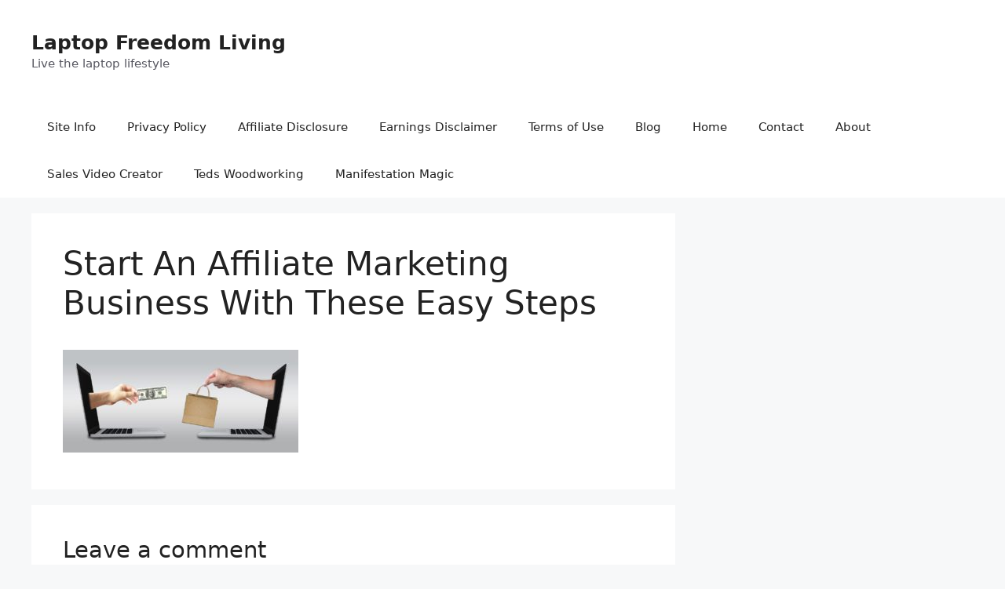

--- FILE ---
content_type: text/plain
request_url: https://www.google-analytics.com/j/collect?v=1&_v=j102&a=598246915&t=pageview&_s=1&dl=https%3A%2F%2Flaptopfreedomliving.com%2Fstart-an-affiliate-marketing-business-with-these-easy-steps%2Fstart-an-affiliate-marketing-business-with-these-easy-steps&ul=en-us%40posix&dt=Start%20An%20Affiliate%20Marketing%20Business%20With%20These%20Easy%20Steps%20%7C%20Laptop%20Freedom%20Living&sr=1280x720&vp=1280x720&_u=IEBAAEABAAAAACAAI~&jid=940242113&gjid=283645974&cid=1359086999.1762513028&tid=UA-125785366-1&_gid=1932890044.1762513028&_r=1&_slc=1&z=151902260
body_size: -453
content:
2,cG-80ELQ9ENCY